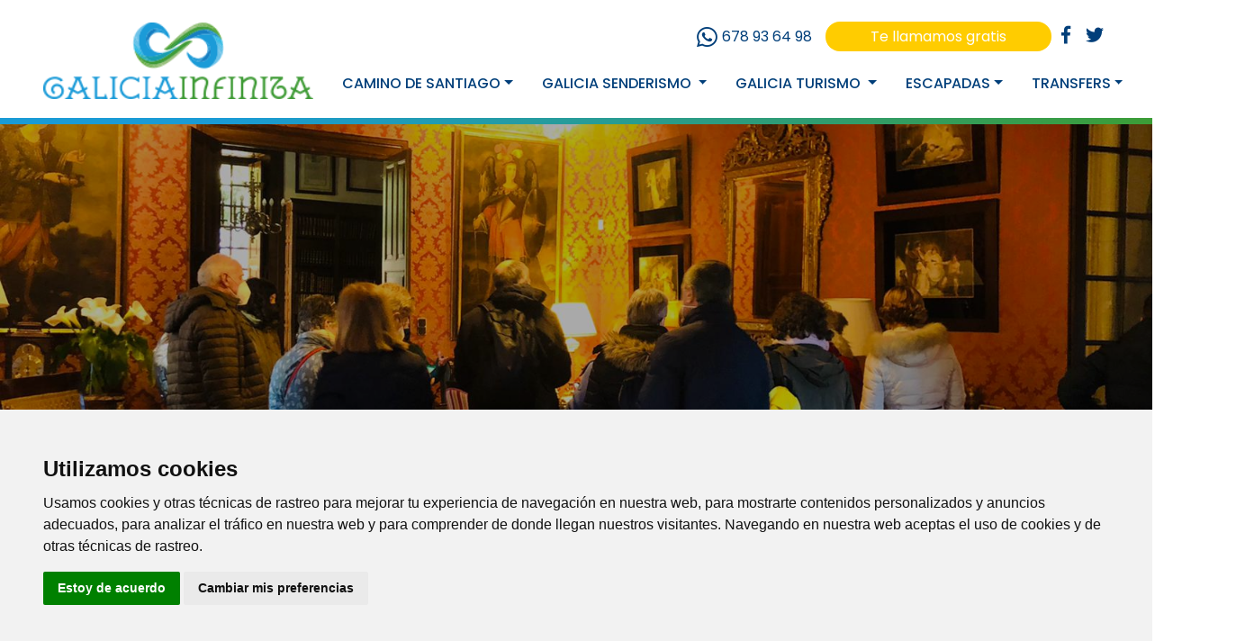

--- FILE ---
content_type: text/html; charset=utf-8
request_url: https://www.galiciainfinita.com/RIAS-BAIXAS-RUTA-DE-LA-CAMELIA/
body_size: 8256
content:
<!doctype html>
<!--[if lt IE 7]>      <html class="no-js lt-ie9 lt-ie8 lt-ie7"> <![endif]-->
<!--[if IE 7]>         <html class="no-js lt-ie9 lt-ie8"> <![endif]-->
<!--[if IE 8]>         <html class="no-js lt-ie9"> <![endif]-->
<!--[if gt IE 8]><!-->
<html class="no-js">
<!--<![endif]-->
<head>
<meta charset="utf-8">
<meta http-equiv="X-UA-Compatible" content="IE=edge">
<title></title>
<meta name="viewport" content="width=device-width, initial-scale=1, shrink-to-fit=no">
<meta name="keywords" content="">
<meta name="description" content="">
<meta property="og:image" content="https://www.galiciainfinita.com/archivos/fichas/WhatsApp-Image-2022-03-07-at-104807--3--545.jpeg" />
<meta property="og:type" content="article" />
<meta property="og:title" content="RÍAS BAIXAS: RUTA DE LA CAMELIA " />
<meta property="og:description" content="" />
<meta property="og:url" content="https://www.galiciainfinita.com/RIAS-BAIXAS-RUTA-DE-LA-CAMELIA/" />
<link href="https://www.galiciainfinita.com/archivos/fichas/WhatsApp-Image-2022-03-07-at-104807--3--545.jpeg" rel="image_src" />
<meta name="copyright" content= "&copy; Galicia Infinita" />
<meta name ="distribution" content ="Global"/>
<meta name ="revisit-after" content ="2 days"/>
<meta name="dc.title" content="" />
<meta name="searchtitle" content="" />
<base href="https://www.galiciainfinita.com" />
<meta name ="robots" content ="follow,index"/>  
<link rel="stylesheet" href="https://use.fontawesome.com/releases/v5.4.2/css/all.css" integrity="sha384-/rXc/GQVaYpyDdyxK+ecHPVYJSN9bmVFBvjA/9eOB+pb3F2w2N6fc5qB9Ew5yIns" crossorigin="anonymous">
<script type="text/javascript" src="js/cookies-min.js"></script>
<script type="text/javascript">
window.addEventListener('DOMContentLoaded', function () {
cookieconsent.run({"notice_banner_type":"headline","consent_type":"express","palette":"light","language":"es","change_preferences_selector":"#changePreferences","website_name":"Galicia Infinita","cookies_policy_url":"http://www.galiciainfinita.com/cookies/"});
});
</script>
<!-- Global site tag (gtag.js) - Google Analytics -->
<script async src="https://www.googletagmanager.com/gtag/js?id=G-JCVXC55KMQ"></script>
<script>
  window.dataLayer = window.dataLayer || [];
  function gtag(){dataLayer.push(arguments);}
  gtag('js', new Date());

  gtag('config', 'G-JCVXC55KMQ');
</script>
<!--GoeoTag-->
<meta name="geo.region" content="ES-GA" />
<meta name="geo.position" content="42.910811;-8.291779" />
<meta name="ICBM" content="42.910811, -8.291779" /><!--link rel="stylesheet" href="https://stackpath.bootstrapcdn.com/bootstrap/4.2.1/css/bootstrap.min.css" integrity="sha384-GJzZqFGwb1QTTN6wy59ffF1BuGJpLSa9DkKMp0DgiMDm4iYMj70gZWKYbI706tWS" crossorigin="anonymous" -->
<link rel="stylesheet" href="https://stackpath.bootstrapcdn.com/bootstrap/4.3.1/css/bootstrap.min.css" integrity="sha384-ggOyR0iXCbMQv3Xipma34MD+dH/1fQ784/j6cY/iJTQUOhcWr7x9JvoRxT2MZw1T" crossorigin="anonymous">
<link rel="stylesheet" href="https://pro.fontawesome.com/releases/v5.5.0/css/all.css" integrity="sha384-j8y0ITrvFafF4EkV1mPW0BKm6dp3c+J9Fky22Man50Ofxo2wNe5pT1oZejDH9/Dt" crossorigin="anonymous">
<link href="https://fonts.googleapis.com/css?family=Montserrat:200,400,700" rel="stylesheet"> 
<script type='text/javascript' src='https://platform-api.sharethis.com/js/sharethis.js#property=61a7573ad0a9e10012e4df54&product=sop' async='async'></script>
<!--[if lt IE 9]>
<script src="js/html5shiv.js"></script>
<![endif]-->       
<link rel="shortcut icon" href="./images/favicon.ico">    
<link rel="stylesheet" type="text/css" href="css/jquery.tosrus.all.css">
<link rel="stylesheet" type="text/css" href="css/style.css">

<link rel="stylesheet" type="text/css" href="css/jquery.fancybox.min.css">
<link rel="stylesheet" href="js/default.css" type="text/css" />
</head>
<body>
<header id="header">
<div  class="container-fluid pl-5 pr-5"   >
<div class="row no-gutters  mt-4">
<div class="col-12 text-right ico_blue  "> <i class="fab fa-whatsapp" style="font-size:26px; vertical-align:middle"></i> <span style="font-size:16px"> 678 93 64 98</span> &nbsp; 
<a href="contacto/" class="btn-primary_area nomovil" >Te llamamos gratis</a>
<a href="https://www.facebook.com/galiciainfinita" style="padding:0px 6px; font-size:20px " target="_blank"><i class="fab fa-facebook-f ico_blue"></i></a>
 <a href="https://www.facebook.com/.es/?ref=ts" style="padding:0px 6px; font-size:20px " target="_blank"><i class="fab fa-twitter  ico_blue"></i></a>
        </div>   

        </div>
<div class="row no-gutters mt-3">
<div class="col-12 text-right" >
<nav class="navbar  navbar-expand-lg  navbar-light bg-light" style="padding:0px" >
<a class="navbar-brand" href="#"><img src="images/logo.png" class="logo" ></a>
<button class="navbar-toggler" type="button" data-toggle="collapse" data-target="#navbarSupportedContent" aria-controls="navbarSupportedContent" aria-expanded="false" aria-label="Toggle navigation">
<span class="navbar-toggler-icon"></span>
</button>
<div class="collapse navbar-collapse justify-content-end" id="navbarSupportedContent" >
<ul class="navbar-nav ">

<li class="nav-item dropdown"><a class="nav-link dropdown-toggle" href="#" id="navbarDropdown" role="button" data-toggle="dropdown" aria-haspopup="true" aria-expanded="false">CAMINO DE SANTIAGO</a>
<div class="dropdown-menu" aria-labelledby="navbarDropdown">
<a class="dropdown-item" href="ultimos-100km/">ÚLTIMOS 100KM</a>

<a class="dropdown-item" href="camino-frances/">Camino Francés</a>

<a class="dropdown-item" href="camino-portugues/">Camino Portugués </a>

<a class="dropdown-item" href="camino-primitivo/">Camino Primitivo </a>

<a class="dropdown-item" href="camino-de-finisterre/">Camino de Finisterre </a>

<a class="dropdown-item" href="camino-de-invierno/">Camino de Invierno </a>

<a class="dropdown-item" href="camino-del-norte/">Camino del Norte </a>

<a class="dropdown-item" href="camino-ingles/">Camino Inglés </a>

</div></li>

<li class="nav-item dropdown"><a class="nav-link dropdown-toggle" href="#" id="navbarDropdown" role="button" data-toggle="dropdown" aria-haspopup="true" aria-expanded="false">GALICIA SENDERISMO </a>
<div class="dropdown-menu" aria-labelledby="navbarDropdown">
<a class="dropdown-item" href="nuestras-rutas-2026/">Nuestras Rutas 2026</a>

<a class="dropdown-item" href="nuestras-rutas-2025/">Nuestras Rutas 2025</a>

<a class="dropdown-item" href="nuestras-rutas-2024/">Nuestras Rutas 2024</a>

<a class="dropdown-item" href="nuestras-rutas-2023/">Nuestras Rutas 2023</a>

<a class="dropdown-item" href="nuestras-rutas/">Nuestras Rutas 2022</a>

<a class="dropdown-item" href="camino-primitivo-con-nosotros/">Camino Primitivo con Nosotros </a>

<a class="dropdown-item" href="camino-de-invierno-con-nosotros/">Camino de Invierno con Nosotros </a>

<a class="dropdown-item" href="rutas-2022/">Rutas 2021</a>

</div></li>

<li class="nav-item dropdown"><a class="nav-link dropdown-toggle" href="#" id="navbarDropdown" role="button" data-toggle="dropdown" aria-haspopup="true" aria-expanded="false">GALICIA TURISMO </a>
<div class="dropdown-menu" aria-labelledby="navbarDropdown">
<a class="dropdown-item" href="agenda-2026/">Agenda 2026</a>

<a class="dropdown-item" href="agenda-2025/">Agenda 2025</a>

<a class="dropdown-item" href="agenda-2024/">Agenda 2024</a>

<a class="dropdown-item" href="agenda-2023/">Agenda 2023</a>

<a class="dropdown-item" href="programacion-2022/">Programación 2022</a>

<a class="dropdown-item" href="nuestras-excursiones-turisticas/">Nuestras Excursiones Turísticas </a>

<a class="dropdown-item" href="tourstrips/">TOURS&TRIPS </a>

</div></li>

<li class="nav-item dropdown"><a class="nav-link dropdown-toggle" href="#" id="navbarDropdown" role="button" data-toggle="dropdown" aria-haspopup="true" aria-expanded="false">ESCAPADAS</a>
<div class="dropdown-menu" aria-labelledby="navbarDropdown">
<a class="dropdown-item" href="escapadas-/">Escapadas </a>

</div></li>


<!--li class="nav-item">
<a class="nav-link" href="pick-and-air/" >PICK & AIR</a>
</li-->
<li class="nav-item dropdown "><a class="nav-link dropdown-toggle" href="#" id="navbarDropdown" role="button" data-toggle="dropdown" aria-haspopup="true" aria-expanded="true">TRANSFERS</a>
<div class="dropdown-menu " aria-labelledby="navbarDropdown">
<a class="dropdown-item" href="pick-and-air/">Low Cost </a>
<a class="dropdown-item" href="https://www.galiceancar.com/a-demanda/" target="_blank">A demanda</a>
</div></li>
<!--li class="nav-item">
<a class="nav-link" href="agenda-actividades/" >CALENDARIO</a>
</li-->
<li class="nav-item">
<a class="nav-link" style="padding-right:0px !important" href="contacto/" >CONTACTO</a>
</li>
</ul>
</div>
</nav>
</div>
</div>
</div></header>
<div class="container-fluid" style="padding:0px"  >


<div class="row no-gutters  mt-3" style="border-top: 7px solid transparent;border-image: linear-gradient(to right, #1a9bd5 20%, #3c9d36 100%) 4; ">
<div class="col-12 " >

<div style="position:relative; background-image: linear-gradient(rgba(0, 0, 0, 0.3), rgba(0, 0, 0, 0.3)),url(archivos/fichas/WhatsApp-Image-2022-03-07-at-104807--3--545.jpeg); background-repeat:no-repeat; background-size:cover; height:450px;width: 100%; background-position:center  " >




<div style="width:50%; left:25%; position:absolute; bottom:0px;   text-align:center">
<img src="./images/infinito.png"  height="57" alt=""/>
</div>
 </div> 
  </div>
</div>
</div>
<div id="mycontainer" class="container"  >
     <div class="row">  <div class="col-12 ">
   <ol class="breadcrumb"><li class="breadcrumb-item"><a href="">Inicio</a>&nbsp;</li><li > > <a href="galicia-turismo/">GALICIA TURISMO </a></li><li>  >  Programación 2022</li></ol>  
     
     </div></div>
    

<!-- zona normal -->
       
<div class="col-12" style="padding-bottom:10px">
<div  style="margin-bottom:10px">
<div class="row ">
<div class="col-12 text-center ">

<h2 class="t2 degradado" >RÍAS BAIXAS: RUTA DE LA CAMELIA </h2><hr>
</div></div>
<div class="row mt-3 ">
<div class="col-4 text-right "></div>
<div class="col-2 text-right ">
</div>
<div class="col-2">
 
</div>
<div class="col-4 text-right "></div>
</div>
<div class="row ">
<div class="col-12 text-center "><img src="./images/infinito.png" width="131" height="57" alt=""/></div></div>


<div class="row  mt-3 p-4" style="background-color:#f2f2f2">
<div class="col-3 "><a class="example_group" style="padding:0px; margin:0px;" data-lightbox-gallery="gallery1" href="./archivos/fichas/pazo-532.jpg" title=""><img src="./archivos/fichas/pazo-532.jpg" style="min-height:203px; max-height:203px;width:100%;object-fit: cover; object-position: 50% 50%;" alt=""/></a></div><div class="col-3 "><a class="example_group" style="padding:0px; margin:0px;" data-lightbox-gallery="gallery1" href="./archivos/fichas/interior-pazo-rubianes-533.jpg" title=""><img src="./archivos/fichas/interior-pazo-rubianes-533.jpg" style="min-height:203px; max-height:203px;width:100%;object-fit: cover; object-position: 50% 50%;" alt=""/></a></div><div class="col-6 "><strong><span style="font-size:16px;">Ruta por los pazos y jardines m&aacute;s bonitos de Galicia donde la camelia es la reina</span></strong></div>
</div>

<div class="row  mt-5">
<div class="col-12 col-md-8 d-none d-md-block" style="padding-bottom:10px">
<nav>
<div class="nav nav-tabs  nav-fill" id="nav-tab" role="tablist">
<a class="nav-item nav-link_tab active" id="nav-home-tab" data-toggle="tab" href="#nav-home" role="tab" aria-controls="nav-home" aria-selected="true"><img src="./images/ico-infinito.png"  height="15" alt="" style="vertical-align:middle"/> &nbsp; ITINERARIO</a><a class="nav-item nav-link_tab" id="nav-profile-tab" data-toggle="tab" href="#nav-profile" role="tab" aria-controls="nav-profile" aria-selected="false" style="	margin:0px 2px;"><img src="./images/ico-infinito.png"  height="15" alt="" style="vertical-align:middle"/> &nbsp; SERVICIOS INCLUIDOS</a><a class="nav-item nav-link_tab" id="nav-contact-tab" data-toggle="tab" href="#nav-serv" role="tab" aria-controls="nav-contact" aria-selected="false"><img src="./images/ico-infinito.png"  height="15" alt="" style="vertical-align:middle"/> SERVICIOS OPCIONALES</a><a class="nav-item nav-link_tab" id="nav-gal-tab" data-toggle="tab" href="#nav-gal" role="tab" aria-controls="nav-gal" aria-selected="false"><img src="./images/ico-infinito.png"  height="15" alt="" style="vertical-align:middle"/>GALERIA</a>
</div>
</nav>
<div class="tab-content py-3 px-3 px-sm-0" id="nav-tabContent">
<div class="tab-pane fade show active" id="nav-home" role="tabpanel" aria-labelledby="nav-home-tab" style="padding:20px 50px">
<span style="font-size:16px;">A la hora indicada, empezaremos nuestro recorrido con detino a las R&iacute;as Baixas para conocer la historia de sus famosos a pazos y castillos a trav&eacute;s de sus jardines.<br />
<br />
A primera hora nos dirigiremos al Pazo de Rubianes,&nbsp; donde a trav&eacute;s de una visita guiada descubriremos todos los secretos de esta famosa fortaleza de estilo franc&eacute;s. Adem&aacute;s, al finalizar tendremos la oportunidad de asisitir a una degustaci&oacute;n de Albari&ntilde;o en su bodega del<br />
siglo XV.<br />
<br />
Continuaremos nuestro ruta en autob&uacute;s hasta el Pazo de Louriz&aacute;n, antigua casa se&ntilde;orial en la que destacan sus 54 hect&aacute;reas de jardines con cuevas, cascadas fuentes hist&oacute;ricas e, incluso, un molino de agua.<br />
<br />
Tiempo libre para almuerzo en Arcade, consultar men&uacute; grupo&nbsp;<br />
<br />
Por la tarde, nos acercaremos hasta el Castillo de Soutomaior, uno de los m&aacute;s importantes de Galicia y desde el que se divisa la estraordinaria belleza paisaj&iacute;stica del valle del r&iacute;o Verdugo.<br />
<br />
Todo el recorrido lo realizaremos acompa&ntilde;ados por un gu&iacute;a oficial&nbsp;</span><br />
&nbsp;</div><div class="tab-pane fade" id="nav-profile" role="tabpanel" aria-labelledby="nav-profile-tab" style="padding:20px 50px">
<ul>
	<li><span style="font-size:16px;">Transporte en autob&uacute;s&nbsp;</span></li>
	<li><span style="font-size:16px;">Gu&iacute;a Oficial durante todo el recorrido&nbsp;</span></li>
	<li><span style="font-size:16px;">Entrada Pazo de Rubianes con degustaci&oacute;n de Albari&ntilde;o&nbsp;</span></li>
	<li><span style="font-size:16px;">Entrada Castillo de Soutomair</span></li>
	<li><span style="font-size:16px;">Entrada Pazo de Louriz&aacute;n&nbsp;</span></li>
	<li><span style="font-size:16px;">Gu&iacute;a Acompa&ntilde;ante&nbsp;</span></li>
	<li><span style="font-size:16px;">Seguro de Viaje&nbsp;</span></li>
</ul>
</div><div class="tab-pane fade" id="nav-serv" role="tabpanel" aria-labelledby="nav-profile-tab" style="padding:20px 50px">
<ul>
	<li><span style="font-size:16px;">Suplemento men&uacute; de grupo: +15&euro;</span></li>
</ul>
</div><div class="tab-pane fade" id="nav-gal" role="tabpanel" aria-labelledby="nav-gal-tab" style="padding:20px ">
<div class="row no-gutters" >
  
<div class="col-md-4 " style="padding:2px;">
<a  data-fancybox="gallery"  href="./fotos/157/9-WhatsAppImage2022-03-07at10.48.07(8).jpeg" data-caption="">
<img  src="./fotos/157/9-WhatsAppImage2022-03-07at10.48.07(8).jpeg" alt=""  style="min-height:203px; max-height:203px;width:100%;object-fit: cover; object-position: 50% 50%;"></a>
</div>
<div class="col-md-4 " style="padding:2px;">
<a  data-fancybox="gallery"  href="./fotos/157/2-descarga.jfif" data-caption="">
<img  src="./fotos/157/2-descarga.jfif" alt=""  style="min-height:203px; max-height:203px;width:100%;object-fit: cover; object-position: 50% 50%;"></a>
</div>
<div class="col-md-4 " style="padding:2px;">
<a  data-fancybox="gallery"  href="./fotos/157/3-WhatsAppImage2022-03-07at10.48.07(1).jpeg" data-caption="">
<img  src="./fotos/157/3-WhatsAppImage2022-03-07at10.48.07(1).jpeg" alt=""  style="min-height:203px; max-height:203px;width:100%;object-fit: cover; object-position: 50% 50%;"></a>
</div>
<div class="col-md-4 " style="padding:2px;">
<a  data-fancybox="gallery"  href="./fotos/157/4-WhatsAppImage2022-03-07at10.48.07(5).jpeg" data-caption="">
<img  src="./fotos/157/4-WhatsAppImage2022-03-07at10.48.07(5).jpeg" alt=""  style="min-height:203px; max-height:203px;width:100%;object-fit: cover; object-position: 50% 50%;"></a>
</div>
<div class="col-md-4 " style="padding:2px;">
<a  data-fancybox="gallery"  href="./fotos/157/5-WhatsAppImage2022-03-07at10.48.07(6).jpeg" data-caption="">
<img  src="./fotos/157/5-WhatsAppImage2022-03-07at10.48.07(6).jpeg" alt=""  style="min-height:203px; max-height:203px;width:100%;object-fit: cover; object-position: 50% 50%;"></a>
</div>
<div class="col-md-4 " style="padding:2px;">
<a  data-fancybox="gallery"  href="./fotos/157/6-WhatsAppImage2022-03-07at10.48.07(11).jpeg" data-caption="">
<img  src="./fotos/157/6-WhatsAppImage2022-03-07at10.48.07(11).jpeg" alt=""  style="min-height:203px; max-height:203px;width:100%;object-fit: cover; object-position: 50% 50%;"></a>
</div>
<div class="col-md-4 " style="padding:2px;">
<a  data-fancybox="gallery"  href="./fotos/157/7-WhatsAppImage2022-03-07at10.48.07(12).jpeg" data-caption="">
<img  src="./fotos/157/7-WhatsAppImage2022-03-07at10.48.07(12).jpeg" alt=""  style="min-height:203px; max-height:203px;width:100%;object-fit: cover; object-position: 50% 50%;"></a>
</div>
<div class="col-md-4 " style="padding:2px;">
<a  data-fancybox="gallery"  href="./fotos/157/8-WhatsAppImage2022-03-07at10.48.07(3).jpeg" data-caption="">
<img  src="./fotos/157/8-WhatsAppImage2022-03-07at10.48.07(3).jpeg" alt=""  style="min-height:203px; max-height:203px;width:100%;object-fit: cover; object-position: 50% 50%;"></a>
</div>
<div class="col-md-4 " style="padding:2px;">
<a  data-fancybox="gallery"  href="./fotos/157/10-WhatsAppImage2022-03-07at10.48.07(19).jpeg" data-caption="">
<img  src="./fotos/157/10-WhatsAppImage2022-03-07at10.48.07(19).jpeg" alt=""  style="min-height:203px; max-height:203px;width:100%;object-fit: cover; object-position: 50% 50%;"></a>
</div>
<div class="col-md-4 " style="padding:2px;">
<a  data-fancybox="gallery"  href="./fotos/157/11-WhatsAppImage2022-03-07at10.48.07(32).jpeg" data-caption="">
<img  src="./fotos/157/11-WhatsAppImage2022-03-07at10.48.07(32).jpeg" alt=""  style="min-height:203px; max-height:203px;width:100%;object-fit: cover; object-position: 50% 50%;"></a>
</div>
<div class="col-md-4 " style="padding:2px;">
<a  data-fancybox="gallery"  href="./fotos/157/12-WhatsAppImage2022-03-07at10.48.07(22).jpeg" data-caption="">
<img  src="./fotos/157/12-WhatsAppImage2022-03-07at10.48.07(22).jpeg" alt=""  style="min-height:203px; max-height:203px;width:100%;object-fit: cover; object-position: 50% 50%;"></a>
</div>
<div class="col-md-4 " style="padding:2px;">
<a  data-fancybox="gallery"  href="./fotos/157/1-castillo-soutomaior-vista-generalRB1000px.jpg" data-caption="">
<img  src="./fotos/157/1-castillo-soutomaior-vista-generalRB1000px.jpg" alt=""  style="min-height:203px; max-height:203px;width:100%;object-fit: cover; object-position: 50% 50%;"></a>
</div>
</div>
</div>
</div>
</div>
<div class="col-12 col-md-4 ">
<div class="row">
<div class="col-12  text-center">
<div style="width:200px; height:200px; border-radius:100%; background-color:#013f7a; color:#fff; text-align:center; padding-top:15px; margin:0 auto">
<br>
<span style="color:#fff; font-size:56px; margin-top:0px"><strong>48</strong></span> €/pers.<br>
1 Día </div>
  </div></div>
  <div class="row mt-3">
  <div class="col-12  text-center">
 <button type="button" class="btn   stretched-link" data-toggle="modal" data-target="#m-157" style=" height:40px;text-align:center;border-radius:40px; padding:5px 60px;
background: rgba(26,154,213,1);
background: -moz-linear-gradient(left, rgba(26,154,213,1) 0%, rgba(59,157,54,1) 100%);
background: -webkit-gradient(left top, right top, color-stop(0%, rgba(26,154,213,1)), color-stop(100%, rgba(59,157,54,1)));
background: -webkit-linear-gradient(left, rgba(26,154,213,1) 0%, rgba(59,157,54,1) 100%);
background: -o-linear-gradient(left, rgba(26,154,213,1) 0%, rgba(59,157,54,1) 100%);
background: -ms-linear-gradient(left, rgba(26,154,213,1) 0%, rgba(59,157,54,1) 100%);
background: linear-gradient(to right, rgba(26,154,213,1) 0%, rgba(59,157,54,1) 100%); ">
  <span style="color:#fff; font-size:18px"><strong>SOLICITAR PRESUPUESTO</strong></span></button><br><br>
</div>
</div>
  <div style="border:1px solid #ccc"> 
    <div class="p-3" style=" background-color:#f2f2f2"><img src="./images/ico-infinito.png" width="45" height="25" alt=""/> &nbsp; <strong>FICHA DE VIAJE</strong></div>
  
  <div class="p-3">
<p><strong>TIPO: </strong> Excursión Turística </p><p><strong>FECHA: </strong> 06/03/2022</p><p><strong>HORA DE SALIDA:</strong> 07:00</p><p><strong>SALIDA:</strong> Sarria-Lugo</p><p><strong>DURACIÓN:</strong> 1 Día </p><p><strong>PRECIO:</strong>  48 €</p><p><strong>MÍNIMO PERSONAS:</strong>  1 </p><p><strong>HORARIO Y PARADAS:</strong><br> <span style="font-size:16px;"><u><strong>07:00H. Sarria </strong></u>(Eroski)<br />
<u><strong>07:30H. Lugo&nbsp;</strong></u><br />
1&ordf;.Avda Madrid: IES As Mercedes&nbsp;<br />
2&ordf;.Plaza Breta&ntilde;a: Cuartel Guardia Civil&nbsp;<br />
3&ordf;.Fonte dos Ranchos: Bar Prados<br />
4&ordf;.Avda de la Coru&ntilde;a: Parque Frigsa<br />
<strong>* Otros puntos, consultar&nbsp;</strong></span></p><p><strong>DETALLES:</strong> <span style="font-size:16px;"><br />
<strong>Forma de Pago</strong><br />
Prepago a trav&eacute;s de transferencia bancaria&nbsp;</span></p>
 </div>
 </div>
 <div class="row">
<div class="col-6  pt-3 pb-3  text-right" style=" border-bottom:2px solid #efefef"><!-- ShareThis BEGIN -->
<div class="sharethis-inline-share-buttons"></div>
	<!-- ShareThis END -->  </div><div class="col-6 pt-4 pb-3  text-left" style=" border-bottom:2px solid #efefef"><a href="mailto: info@galiciainfinita.com?subject=RÍAS BAIXAS: RUTA DE LA CAMELIA "> <i class="fas fa-envelope ico_blue_big"></i></a> &nbsp;  &nbsp; <!--a  href="javascript:abrir('print/RIAS-BAIXAS-RUTA-DE-LA-CAMELIA/','1200','800')" class=" no-print"><i class="fal fa-print ico_blue_big"></i></a--> &nbsp;  &nbsp; <a href="gpdf/RIAS-BAIXAS-RUTA-DE-LA-CAMELIA/" class=" no-print" target="_blank"><i class="far fa-file-pdf ico_blue_big"></i></a></div>
</div>
 </div></div>
</div>




<div class="row" style="margin-top:30px">
<div class="col-12 text-center"><button type="button" class="btn btn-primary2 animated " onClick="javascript:history.back();">VOLVER AL LISTADO</button></div>
</div>
</div>
<!--modal-->
<div class="modal fade" id="m-157" tabindex="-1" role="dialog" >
<div class="modal-dialog" role="document">
<div class="modal-content" style="padding:30px">
<div class="modal-body">
<div class="row" >
<div class="col-xs-12" style="text-align:right">
<button type="button" class="close" data-dismiss="modal" aria-label="Close"><span aria-hidden="true">&times;</span></button>
</div>
</div>
<div class="row">
<div class="col-xs-12 text-center">
<div >
<div > <span style="font-size:22px"><strong>RÍAS BAIXAS: RUTA DE LA CAMELIA </strong></span>
<br> desde 48 € - 1 Día  </div>
<div class="caption" style=" padding:0px; text-align:left">
<form action=ENVIAR.php method=post onSubmit = "return verifica(this);">
<input type=hidden name=destino value=""> 
<input type=hidden name=id value="">  
<input type=hidden name=viaje value="">
<input type=hidden name=precio value="">
<input type=hidden name=dias value="">
<div class="form-group">
<div class="col-xs-12">					
<input    class="form-control"  type='text' name='nombre' id='nombre' size="60" value=''   style="margin:10px 0px" placeholder="Nombre" required   />
</div>
</div>
<div class="form-group">
<div class="col-xs-12">	
<input    class="form-control" type='text' name='telefono' id='telefono'  size="60" value=''    style="margin:10px 0px"   placeholder="Telefono" required/>	
</div>
</div>
<div class="form-group">
<div class="col-xs-12">	
<input    class="form-control" type='text' name='email' id='email'  size="60" value=''    style="margin:10px 0px"     onchange="checkmail(this)"   placeholder="Email" required/>	
</div>
</div>
<div class="row" style="padding-bottom:20px">
<div class="col-xs-12 col-sm-6" >
<input    class="form-control" type='text' name='pax' id='pax'  size="10" value=''  placeholder="Nº de personas"      required/>	
</div>
<div class="col-xs-12 col-sm-6" >	
<input    class="form-control" type='date' name='fecha' id='fecha'  size="10" value=''        required/>	
</div>
</div>
<div class="form-group">
<div class="col-xs-12">	
<textarea id='comentarios' name='comentarios' rows='3' cols='45' class="form-control" placeholder="Mensaje"></textarea>
<input name="url" type="hidden"   value="<a href='http://www.galiciainfinita.com/RIAS-BAIXAS-RUTA-DE-LA-CAMELIA/'>VER VIAJE</a>">
</div></div>
<div class="form-group">
<div class="col-xs-12 col-sm-3" style="padding:0px">
</div>
<div class="col-xs-12 col-sm-8" >
<div class="g-recaptcha" data-sitekey="6LdpICAUAAAAAFTsdn5hoxKmsdwEiQ3HxPbRog79"></div>
</div>
</div>
<div class="form-group" >   
<div class="col-xs-12 col-sm-12" style="font-size:12px; color:#666" >
<strong>INFORMACIÓN BÁSICA SOBRE LA POLÍTICA DE PRIVACIDAD</strong><br>
Lorem ipsum dolor sit amet, consectetur adipiscing elit. Maecenas tincidunt, dolor sollicitudin malesuada tincidunt, nisi nisl pellentesque purus, ut vehicula neque dolor ut orci. Cras blandit
<br><br>
<div class="col-xs-12 col-sm-10" >
</div>                      
<div class="col-xs-12 text-right">
<button type="submit" class="btn btn-primary animated bounceInRight" style="width:100%">Enviar</button></div>
</div>			
</form>
</div>
</div>
</div>
</div>
</div>
</div>
</div>
</div></div>       
<!-- fin zona normal -->
	</div>
   
﻿<div class="row no-gutters">
<div id="slider" class="col-12 " style="padding:0px">
<div style=" padding-top:0px; width:100% " align="center">
<div style="position:absolute; top:30%; left:0; width:100%; padding:0px 90px; z-index:2; font-size:20px">
<div class=" text-cab2" align="center"><h3 class="texto-cabecero2 nomovil " style="font-size:18px"><strong>Diseñamos el Camino de Santiago a tu medida </strong></h3><br>
<div style=" padding:25px 0px; border:2px solid #fff;  text-align:center; width:auto">
<h3 style="font-size:36px; color:#fff">CAMINO DE SANTIAGO </h3>
</div></div></div>
<img  style="min-height:500px; max-height:500px;width:100%;object-fit: cover; object-position: 50% 50%;" src="./fotos/portada/maxresdefault-31.jpg" alt=""><div style=" position:absolute;background:rgba(0,0,0,0.3); top:0px;  height:100% ; width:100%; z-index:1;"  ></div>
</div>
<div style=" padding-top:0px; width:100% " align="center">
<div style="position:absolute; top:30%; left:0; width:100%; padding:0px 90px; z-index:2; font-size:20px">
<div class=" text-cab2" align="center"><h3 class="texto-cabecero2 nomovil " style="font-size:18px"><strong>Disfruta de unas vacaciones inolvidables gracias a nuestra selección de ofertas con los proveedores de mayor confianza </strong></h3><br>
<div style=" padding:25px 0px; border:2px solid #fff;  text-align:center; width:auto">
<h3 style="font-size:36px; color:#fff">MÁS QUE GALICIA</h3>
</div></div></div>
<img  style="min-height:500px; max-height:500px;width:100%;object-fit: cover; object-position: 50% 50%;" src="./fotos/portada/WhatsApp Image 2024-01-11 at 12.28.12.-30jpeg" alt=""><div style=" position:absolute;background:rgba(0,0,0,0.3); top:0px;  height:100% ; width:100%; z-index:1;"  ></div>
</div>
<div style=" padding-top:0px; width:100% " align="center">
<div style="position:absolute; top:30%; left:0; width:100%; padding:0px 90px; z-index:2; font-size:20px">
<div class=" text-cab2" align="center"><h3 class="texto-cabecero2 nomovil " style="font-size:18px"><strong>Nuestra tierra, es mar, es montaña, es naturaleza, es gastronomía, es cultura, es tradición, es ocio, .....es infinita,  déjanos que te la enseñemos de la mano de los profesionales que mejor la conocen. </strong></h3><br>
<div style=" padding:25px 0px; border:2px solid #fff;  text-align:center; width:auto">
<h3 style="font-size:36px; color:#fff">GALICIA INFINITA</h3>
</div></div></div>
<img  style="min-height:500px; max-height:500px;width:100%;object-fit: cover; object-position: 50% 50%;" src="./fotos/portada/WhatsApp Image 2024-04-05 at 13.03.29.-29jpeg" alt=""><div style=" position:absolute;background:rgba(0,0,0,0.3); top:0px;  height:100% ; width:100%; z-index:1;"  ></div>
</div>
</div>
</div>
<div class="row no-gutters mt-5">
<div class="col-md-1 "> </div>
<div class="col-md-10 "> 
<div class="row ">
<div class="col-12 col-xl-5 p-3 text-center">
<p><img src="./images/logo_pie.png" alt="" style=" width:100%; max-width:408px" /></p><br>
<p>
<i class="fab fa-whatsapp ico_blue"></i> 678 93 64 98 &nbsp; 
<a href="" class="btn-primary_area">Te llamamos gratis
</a> 
</p>
</div>
<div class="col-12  col-xl-7 p-5">
<h3>Galicia Infinita, tu viaje a Galicia, tu camino de Santiago</h3>
<p><p style="text-align: justify;">Visita con nosotros los lugares de Galicia con m&aacute;s encanto y tradici&oacute;n.&nbsp;<br />
Te invitamos a formar parte de la Gran Familia de Galicia Infinita.<br />
Te ense&ntilde;aremos nuestra tierra a trav&eacute;s de las personas que mejor la conocen, con gu&iacute;as&nbsp; nativos especializados en cada zona que nos descubrir&aacute;n&nbsp; todos sus encantos&nbsp; y&nbsp; secretos.&nbsp;<br />
Terminar&aacute;s sintiendo lo que es la &quot; morri&ntilde;a&quot; aunque no seas gallego.&nbsp;<br />
Estamos seguros de que repetir&aacute;s.&nbsp;</p>
</p>
</div>
</div>
<div class="row mt-5 mb-5">
<div class="col-12 col-md-8  col-xl-6 centradol">
<a href="aviso-legal/" class="pie">Aviso legal</a>    &nbsp;
<a href="cookies/" class="pie">Política de cookies</a>  &nbsp;
<a href="politica-de-privacidad/" class="pie">Protección de datos</a>
</div>
<div class="col-12 col-md-4  col-xl-6 centradol" style="text-align:right">
<a href="http://www.prodesin.com/" class="pie" target="_blank">Prodesin.com</a>
&nbsp;
<a href="https://www.facebook.com/galiciainfinita" style="padding:0px 6px; font-size:20px " target="_blank"><i class="fab fa-facebook-f ico_blue"></i></a>
&nbsp;
<a href="" style="padding:0px 6px; font-size:20px " target="_blank"><i class="fab fa-twitter ico_blue"></i></a>
</div>
</div>
</div>
</div>
</div>
</div><div class="col-md-1"> </div></div>
<script src="https://code.jquery.com/jquery-3.2.1.min.js" ></script>

<!-- fin -->
<script src="https://cdnjs.cloudflare.com/ajax/libs/popper.js/1.11.0/umd/popper.min.js" integrity="sha384-b/U6ypiBEHpOf/4+1nzFpr53nxSS+GLCkfwBdFNTxtclqqenISfwAzpKaMNFNmj4" crossorigin="anonymous"></script>
<script src="https://stackpath.bootstrapcdn.com/bootstrap/4.2.1/js/bootstrap.min.js" integrity="sha384-B0UglyR+jN6CkvvICOB2joaf5I4l3gm9GU6Hc1og6Ls7i6U/mkkaduKaBhlAXv9k" crossorigin="anonymous"></script>
<script src="js/jquery.fancybox.min.js"></script>
<script type="text/javascript" src="js/jquery.tosrus.min.all.js"></script>
<script type="text/javascript">
$(function() {
$('#slider').tosrus({
controls: true,
infinite : true,
buttons		: true,
timeout: 10000,
autoplay   : {
play       : true
},
});
});
	
		
</script>

<SCRIPT language=JavaScript>
   function abrir(imagen,ancho,alto)
    { controlWindow=window.open(imagen,"","toolbar=no,location=no,menubar=no,scrollbars=yes,resizable=yes,left=0,top=0,width=" + ancho + " ,height=" + alto)}
</SCRIPT>
</body>
</html>

--- FILE ---
content_type: text/css
request_url: https://www.galiciainfinita.com/css/style.css
body_size: 2920
content:
@charset "utf-8";
/* CSS Document */
@import url('https://fonts.googleapis.com/css?family=Assistant:300,400,700&display=swap');
/*font-family: 'Lato', sans-serif;*/

<!-- -->
@import url('https://fonts.googleapis.com/css2?family=Poppins:ital,wght@0,100;0,200;0,300;0,400;0,500;0,600;0,700;0,800;0,900;1,100;1,200;1,300;1,400;1,500;1,600;1,700;1,800;1,900&display=swap');
/*font-family: 'Poppins', sans-serif;*/
<!-- -->
body{
font-family: 'Poppins', sans-serif;
font-size:16px;
color:#333;
}

#mycontainer {
    max-width: 1400px !important;
}
#mycontainer-fluid {
    max-width: 1600px !important;
}
.alto_menu{ margin-top:0px;}
.alto_cabecera{ margin-top:-80px; padding-bottom:0px; z-index:0 }
/*	.bg-light {

    background-color: transparent !important;

}*/
.alto_lema{width:50%; left:25%; position:absolute; top:30%;    text-align:center}

.degradado {
     /* background: linear-gradient(to right, #3c9d36 0%, #1a9bd5 100%);*/
	/* background: rgba(26,154,213,1);
background: -moz-linear-gradient(left, rgba(26,154,213,1) 0%, rgba(59,157,54,1) 100%);
background: -webkit-gradient(left top, right top, color-stop(0%, rgba(26,154,213,1)), color-stop(100%, rgba(59,157,54,1)));
background: -webkit-linear-gradient(left, rgba(26,154,213,1) 0%, rgba(59,157,54,1) 100%);
background: -o-linear-gradient(left, rgba(26,154,213,1) 0%, rgba(59,157,54,1) 100%);
background: -ms-linear-gradient(left, rgba(26,154,213,1) 0%, rgba(59,157,54,1) 100%);*/
background: linear-gradient(to right, rgba(59,157,54,1) 35%, rgba(26,154,213,1) 65%);
     
	 background-clip: border-box;
    -webkit-background-clip: text;
    -webkit-text-fill-color: transparent;

}

/*.accesos{ margin-top:-228px; }*/
.text-cab2{ width:50%; left:25%; position:absolute; top:30%;    text-align:center}
.titular-cabecero2{font-size:63px; color: #00215a;font-weight: 200; }
.texto-cabecero2{ color:#fff; font-size:28px; font-weight:200}

.carduno{ border-radius:0px; border:#ccc 1px solid; margin:0px 10px; background-color:#fff}
.card{ border-radius:0px; padding:10px}

.msg-cookie{ background:#666; position:fixed; bottom:0px; z-index:1000; padding-top:10px; padding-bottom:10px; color:#fff; font-family: Arial, Helvetica, sans-serif; font-size:14px}
.bg1{
	background-color:#f7f7f7;
}
.logo{ width: 300px; margin-top:-50px}

#slider2 img {min-height:840px; width:100%; object-fit:cover; padding-left:0px; padding-right:0px ; padding-top:0px; z-index:0px; }
#slider2 img {min-height:840px; width:100%; object-fit:cover; padding-left:0px; padding-right:0px ; padding-top:0px; z-index:0px; }

.img-responsive { width:100%; height:auto !important}
	
	.ico_green{ font-size:26px; color:#3c9d36;}
	.ico_blue{ font-size:20px; color:#013f7a;}
		.ico_blue_big{ font-size:36px; color:#013f7a;}
a.ico{ color:#3c9d36}	

.navbar-light .navbar-nav .nav-link {color:#013f7a;  padding:10px 16px;font-size:16px;font-weight:500; text-transform:uppercase }
.nav-link:focus, .nav-link:hover {  color:#3c9d36 !important;}
.navbar-light .navbar-text{ margin-left:20px; padding:27px;
background: rgba(113,199,82,1);
background: -moz-linear-gradient(45deg, rgba(113,199,82,1) 0%, rgba(113,199,82,1) 10%, rgba(12,139,50,1) 100%);
background: -webkit-gradient(left bottom, right top, color-stop(0%, rgba(113,199,82,1)), color-stop(10%, rgba(113,199,82,1)), color-stop(100%, rgba(12,139,50,1)));
background: -webkit-linear-gradient(45deg, rgba(113,199,82,1) 0%, rgba(113,199,82,1) 10%, rgba(12,139,50,1) 100%);
background: -o-linear-gradient(45deg, rgba(113,199,82,1) 0%, rgba(113,199,82,1) 10%, rgba(12,139,50,1) 100%);
background: -ms-linear-gradient(45deg, rgba(113,199,82,1) 0%, rgba(113,199,82,1) 10%, rgba(12,139,50,1) 100%);
background: linear-gradient(45deg, rgba(113,199,82,1) 0%, rgba(113,199,82,1) 10%, rgba(12,139,50,1) 100%);
filter: progid:DXImageTransform.Microsoft.gradient( startColorstr='#71c752', endColorstr='#0c8b32', GradientType=1 );
}
.breadcrumb {
display: -ms-flexbox;
display: flex;
-ms-flex-wrap: wrap;
flex-wrap: wrap;
padding: .75rem 1rem;
margin-bottom: 1rem;
list-style: none;
background-color: transparent;
border-radius: .25rem;
}
 

a.dropdown-item {
color: #16181b;
text-decoration: none;
font-size:14px;
}
.dropdown-item:focus, .dropdown-item:hover {

    color: #fff;
    text-decoration: none;
    background-color: #3c9d36;
	font-size:14px;

}
 hr {
	 width:15%;
	 text-align:center; height:1px;
	


	background-color:#013f7a;

}
.bold{font-weight:bolder}

h1{font-size:50px; color:#fff; font-weight:700; }
h2{font-size:70px;  font-weight:500; text-transform:uppercase}
h3{font-size:20px;  font-weight:500}
h5{font-size:16px;  font-weight:900}
.t1{color:#ffcc00; font-size:24px; font-weight:bold;}
.t1_min{color:#000; font-size:20px; font-weight:bold;}
.t2{font-size:44px; font-weight:600}
.t3{font-size:38px; color:#ffcc00; font-weight:200}
.t4{font-size:16px; color:#ffcc00; font-weight:300}
.card-title{font-size:24px; color:#ffcc00; font-weight:200}

.breadcrumps{font-size:12px; font-weight:200}

.zcard{padding-top:50px; padding-bottom:25px}

.card-deck .carddos{margin-bottom:50px;border:none}

.slide-item_imagen{min-height:550px; max-height:550px; width:100%;object-fit: cover; object-position: 50% 50%; }
.slide-item_imagenp{min-height:350px; max-height:350px; width:100%;object-fit: cover; object-position: 50% 50%; }
img{vertical-align:top }

.productos{font-size:11px;text-transform:uppercase;padding:10px 15px;color:#fff;border:1px solid #eee;margin-bottom:2px; background-color:#333; }
.productos:hover{font-size:11px;text-transform:uppercase;padding:10px 15px;color:#fff;border:1px solid #eee;margin-bottom:2px; background-color:#ffcc00; }
.productos_active{font-size:11px;text-transform:uppercase;padding:10px 15px;color:#fff;border:1px solid #eee;margin-bottom:2px; background-color:#ffcc00}
/*.active{ color:#ff0000 }*/
a{  text-decoration:none;   color: #000; }
a:hover {

    color: #666;}
	
	.btn-primary {

    color: #fff;
    background-color: #ffcc00;
    border-color: #ffcc00;
	padding:5x  50px;
	border-radius:5px;
	cursor: pointer;

}
.btn-primary:hover {

    color: #fff;
    background-color: #ffcc00;
    border-color: #ffcc00;

}
	.btn-primary2 {

    color: #fff;
    background-color: #013f7a;
   
	  border:1px solid  #013f7a;
	padding:10px  65px;
	border-radius:30px;
	cursor: pointer;

}
.btn-primary2:hover {

    color: #fff;
    background-color: #ffcc00;
    border-color: #ffcc00;

}

	.btn-primary_area{

    color: #fff;
    background-color: #ffcc00;
    border-color: #fff;
	padding:5px  50px;
border-radius:20px;
	cursor: pointer;
	font-size:16px;

}
.btn-primary_area:hover {

    color: #fff;
    background-color: #ffcc00;
    border-color: #ffcc00;

}
.bg-light {

    background-color: transparent !important;

}


.pagination{list-style: none outside none; margin:0 auto; padding: 0; }
.pagination>li{float:left;padding:1px }
.pagination>li>a,.pagination>li>span{float:left;padding:15px 20px; margin:6px;line-height:1.428571429;text-decoration:none;background-color: transparent;border:1px solid #666}
.pagination>li:first-child>a,.pagination>li:first-child>span{margin-left:0;}
.pagination>li>a:hover,.pagination>li>span:hover,.pagination>li>a:focus,.pagination>li>span:focus{background-color:#666; padding:5px 10px; color:#fff}
.pagination>.active>a,.pagination>.active>span,.pagination>.active>a:hover,.pagination>.active>span:hover,.pagination>.active>a:focus,.pagination>.active>span:focus{z-index:2;color:#fff;cursor:default;background-color:#666;border-color:#666; padding:5px 10px}
.pagination>.disabled>span,.pagination>.disabled>span:hover,.pagination>.disabled>span:focus,.pagination>.disabled>a,.pagination>.disabled>a:hover,.pagination>.disabled>a:focus{color:#39312d;cursor:not-allowed;background-color: transparent;border-color:#666; padding:5px 10px}


/*TABS*/

nav > .nav.nav-tabs{

  border: none;
 
   /* background:#272e38;
    border-radius:10px 0px;*/

}
nav > div a.nav-item.nav-link_tab,
nav > div a.nav-item.nav-link_tab.active
{
  border-top: 1px solid #ddd;
    padding: 15px 10px;
    color:#003e7a;
	font-size:14px;
	font-weight:400;
    background:#ebebeb;
    /*border-radius:30px 30px 0px  0px;*/

}

nav > div a.nav-item.nav-link_tab.active:after
 {
/*  content: "";
  position: relative;
  bottom: -60px;
  left: -10%;
  border: 15px solid transparent;
  border-top-color: #ffcc00 ;*/
}
.tab-content{
  background: #fdfdfd;
    line-height: 25px;
    border: 1px solid #ddd;
  
    padding:30px 25px;
}

nav > div a.nav-item.nav-link_tab:hover,
nav > div a.nav-item.nav-link_tab:focus
{
  border-top: 1px solid #ddd;
    border-left: 1px solid #ddd;
	  border-right: 1px solid #ddd;
    background: #fff;
    color:#003e7a;
     /*border-radius:30px 30px 0px  0px;*/
    transition:background 0.20s linear; text-decoration:none
}

.tab {
  height:auto;
  padding:10px;

}
.tab a {
  display:inline-block;
/* width:150px;*/
  padding:6px 10px;
  text-align:center;
  border-radius:20px;
  background-color:#ebebeb;
  margin:0 5px;

  text-decoration:none;
  color:#000;
}
.tab a:hover {
 background-color:#ffcc00;
 
}




@media (max-width:321px) {
.logo{ width: 160px}	
body{
font-size:12px;

}
.bg-light {

    background-color:#fff !important;

}
.navbar-light .navbar-text{border-left:none; padding-left:0px; font-size:10px}
.navbar-collapse{padding-left:20px}
h1{ font-size:15px}
.t1{color:#ffcc00; font-size:13px}
.t2{ font-size:30px;}
.t3{font-size:24px; color:#ffcc00}
.zcard{padding-top:0px}
.carduno{border-radius:0px; padding:10px}
.card-deck .carddos{margin-bottom:5px}
.centrado {text-align:center;}
.accesos{ margin-top:10px; }	.centradol { text-align:center !important} 
}

@media (min-width:322px) and (max-width:360px) {
.logo{ width: 140px}		
body{
font-size:12px;

}
.alto_lema{width:50%; left:25%; position:absolute; top:20%;    text-align:center}
.navbar-light .navbar-text{border-left:none; padding-left:0px; font-size:12px}
.navbar-collapse{padding-left:20px}
h1{ font-size:15px}
.t1{color:#ffcc00; font-size:15px}
.t2{; font-size:36px;}
.t3{font-size:24px; color:#ffcc00}
.zcard{padding-top:0px}
.carduno{border-radius:0px; padding:10px}
.card-deck .carddos{margin-bottom:5px}

.accesos{ margin-top:10px; }	.centradol { text-align:center !important} 
}
@media (min-width:361px) and (max-width:768px) {
.logo{ width: 200px;margin-top:20px}		
body{
font-size:14px;

}
	.centradol { text-align:center !important} 
.accesos{ margin-top:10px; }
.navbar-light .navbar-text{border-left:none; padding-left:0px; font-size:12px}
.navbar-collapse{padding-left:20px}
h1{ font-size:15px}

.t1{color:#ffcc00; font-size:15px}
.t2{ font-size:36px;}
.t3{font-size:24px; color:#ffcc00}
.zcard{padding-top:10px}
.carduno{border-radius:0px; padding:10px}
.card-deck .carddos{margin-bottom:20px}
.centrado {text-align:center;}
.padding_mov{ padding-top:15px;}
.nomovil{display:none}
.slide-item_imagen{min-height:250px; max-height:250px; width:100%;object-fit: cover; object-position: 50% 50%; }
}
@media only screen and (min-device-width : 768px) and (max-device-width : 1024px) {
.navbar-light .navbar-text{border-left:2px solid #ffcc00; padding-left:10px; font-size:16px}
.padding_mov{ padding-top:15px;}
.slide-item_imagen{min-height:250px; max-height:250px; width:100%;object-fit: cover; object-position: 50% 50%; }
}	
@media (max-width: 768px) {
	.navbar-light .navbar-text{border-left:none; padding-left:0px; font-size:12px}
	.nomovil{display:none}
.slide-item_imagen{min-height:250px; max-height:250px; width:100%;object-fit: cover; object-position: 50% 50%; }
.logo {margin-top:0px}
	.centradol { text-align:center !important} 
}
@media (max-width: 568px) {
.slide-item_imagen{min-height:250px; max-height:250px; width:100%;object-fit: cover; object-position: 50% 50%; }
.alto_menu{ margin-top:0px;}
.alto_cabecera{ margin-top:0px; padding-bottom:0px; z-index:0 }
h1{ font-size:15px}
h2{font-size:43px; color: #333; font-weight:700}
	.centradol { text-align:center !important} 
}
.megamenu-li {
	position: static;
}
.megamenu {
	position: absolute;
	width: 100%;
	left: 0;
	right: 0;
	padding: 15px;
}
.dropdown:hover .dropdown-menu  {display: block;}

@media only screen and (max-width:835px) {.pl-5{ padding-left:10px !important;} .pr-5{ padding-right:10px !important}	.centradol { text-align:center !important} }


@media (min-width: 768px) and (max-width: 1024px) and (orientation: landscape) {.logo{ width:200px; margin-top:-20px}.navbar-light .navbar-nav .nav-link { font-size:12px}


.pompom a {
  position: relative;
  display: block;
  padding: 10px;
}

.pompom .border {
  position: absolute;
  left: 0;
  background: currentColor;
  transition: transform var(--transition-duration) ease-in-out;
}

.pompom .border-top,
.pompom .border-bottom {
  width: 100%;
  height: 1px;
  transform: scaleX(0);
}

.pompom .border-left,
.pompom .border-right {
  width: 1px;
  height: 100%;
  transform: scaleY(0);
}

.pompom .border-top,
.pompom .border-left,
.pompom .border-right {
  top: 0;
}

.pompom .border-bottom {
  bottom: 0;
  transform-origin: bottom right;
}

.pompom .border-top {
  transform-origin: top left;
}

.pompom .border-left {
  transform-origin: bottom left;
}

.pompom .border-right {
  left: auto;
  right: 0;
  transform-origin: top right;
}

.pompom a:hover .border-top,
.pompom a:hover .border-bottom {
  transform: scaleX(1);
}

.pompom a:hover .border-left,
.pompom a:hover .border-right {
  transform: scaleY(1);
}

.pompom a:hover .border-right {
  transition-delay: var(--transition-delay);
}

.pompom a:hover .border-bottom {
  transition-delay: calc(var(--transition-delay) * 2);
}

.pompom a:hover .border-left {
  transition-delay: calc(var(--transition-delay) * 3);
}


/* ANIMATIONS
–––––––––––––––––––––––––––––––––––––––––––––––––– */
.pompom[data-animation="diagonal"] .border-left {
  transform-origin: top left;
}

.pompom[data-animation="diagonal"] .border-right,
.pompom[data-animation="diagonal"] .border-bottom {
  transform-origin: bottom right;
}

.pompom[data-animation="diagonal"] a:hover [class^=border]{
  transition-delay: 0s;
}



--- FILE ---
content_type: application/javascript
request_url: https://www.galiciainfinita.com/js/jquery.tosrus.min.all.js
body_size: 6109
content:
/*
 *	jQuery Touch Optimized Sliders "R"Us 2.4.1
 *	
 *	Copyright (c) Fred Heusschen
 *	www.frebsite.nl
 *
 *	Plugin website:
 *	tosrus.frebsite.nl
 *
 *	Licensed under the MIT license.
 *	http://en.wikipedia.org/wiki/MIT_License
 */
!function(s){function i(){o=function(s){return t+"-"+s},d=function(s){return t+"-"+s},a=function(s){return s+"."+t},s.each([o,d,a],function(s,i){i.add=function(s){s=s.split(" ");for(var e in s)i[s[e]]=i(s[e])}}),o.add("touch desktop scale-1 scale-2 scale-3 wrapper opened opening fixed inline hover slider slide loading noanimation fastanimation"),d.add("slide anchor"),a.add("open opening close closing prev next slideTo sliding click pinch scroll resize orientationchange load loading loaded transitionend webkitTransitionEnd"),r={complObject:function(i,e){return s.isPlainObject(i)||(i=e),i},complBoolean:function(s,i){return"boolean"!=typeof s&&(s=i),s},complNumber:function(i,e){return s.isNumeric(i)||(i=e),i},complString:function(s,i){return"string"!=typeof s&&(s=i),s},isPercentage:function(s){return"string"==typeof s&&"%"==s.slice(-1)},getPercentage:function(s){return parseInt(s.slice(0,-1))},resizeRatio:function(s,i,e,t,n){var o=i.width(),d=i.height();e&&o>e&&(o=e),t&&d>t&&(d=t),n>o/d?d=o/n:o=d*n,s.width(o).height(d)},transitionend:function(s,i,e){var t=!1,n=function(){t||i.call(s[0]),t=!0};s.one(a.transitionend,n),s.one(a.webkitTransitionEnd,n),setTimeout(n,1.1*e)},setViewportScale:function(){if(l.viewportScale){var s=l.viewportScale.getScale();"undefined"!=typeof s&&(s=1/s,l.$body.removeClass(o["scale-1"]).removeClass(o["scale-2"]).removeClass(o["scale-3"]).addClass(o["scale-"+Math.max(Math.min(Math.round(s),3),1)]))}}},l={$wndw:s(window),$html:s("html"),$body:s("body"),scrollPosition:0,viewportScale:null,viewportScaleInterval:null},l.$body.addClass(s[e].support.touch?o.touch:o.desktop),l.$wndw.on(a.scroll,function(s){l.$body.hasClass(o.opened)&&(window.scrollTo(0,l.scrollPosition),s.preventDefault(),s.stopPropagation(),s.stopImmediatePropagation())}),!l.viewportScale&&s[e].support.touch&&"undefined"!=typeof FlameViewportScale&&(l.viewportScale=new FlameViewportScale,r.setViewportScale(),l.$wndw.on(a.orientationchange+" "+a.resize,function(){l.viewportScaleInterval&&(clearTimeout(l.viewportScaleInterval),l.viewportScaleInterval=null),l.viewportScaleInterval=setTimeout(function(){r.setViewportScale()},500)})),s[e]._c=o,s[e]._d=d,s[e]._e=a,s[e]._f=r,s[e]._g=l}var e="tosrus",t="tos",n="2.4.1";if(!s[e]){var o={},d={},a={},r={},l={};s[e]=function(s,i,e){return this.$node=s,this.opts=i,this.conf=e,this.vars={},this.nodes={},this.slides={},this._init(),this},s[e].prototype={_init:function(){var i=this;this._complementOptions(),this.vars.fixed="window"==this.opts.wrapper.target,this.nodes.$wrpr=s('<div class="'+o.wrapper+'" />'),this.nodes.$sldr=s('<div class="'+o.slider+'" />').appendTo(this.nodes.$wrpr),this.nodes.$wrpr.addClass(this.vars.fixed?o.fixed:o.inline).addClass(o("fx-"+this.opts.effect)).addClass(o(this.opts.slides.scale)).addClass(this.opts.wrapper.classes),this.nodes.$wrpr.on(a.open+" "+a.close+" "+a.prev+" "+a.next+" "+a.slideTo,function(s){arguments=Array.prototype.slice.call(arguments);var s=arguments.shift(),e=s.type;s.stopPropagation(),"function"==typeof i[e]&&i[e].apply(i,arguments)}).on(a.opening+" "+a.closing+" "+a.sliding+" "+a.loading+" "+a.loaded,function(s){s.stopPropagation()}).on(a.click,function(e){switch(e.stopPropagation(),i.opts.wrapper.onClick){case"toggleUI":i.nodes.$wrpr.toggleClass(o.hover);break;case"close":s(e.target).is("img")||i.close()}}),this.nodes.$anchors=this._initAnchors(),this.nodes.$slides=this._initSlides(),this.slides.total=this.nodes.$slides.length,this.slides.visible=this.opts.slides.visible,this.slides.index=0,this.vars.opened=!0;for(var t=0;t<s[e].addons.length;t++)s.isFunction(this["_addon_"+s[e].addons[t]])&&this["_addon_"+s[e].addons[t]]();for(var n=0;n<s[e].ui.length;n++)this.nodes.$wrpr.find("."+o[s[e].ui[n]]).length&&this.nodes.$wrpr.addClass(o("has-"+s[e].ui[n]));"close"==this.opts.wrapper.onClick&&(this.nodes.$uibg||s().add(this.nodes.$capt||s()).add(this.nodes.$pagr||s()).on(a.click,function(s){s.stopPropagation()})),this.vars.fixed?(this.nodes.$wrpr.appendTo(l.$body),this.close(!0)):(this.nodes.$wrpr.appendTo(this.opts.wrapper.target),this.opts.show?(this.vars.opened=!1,this.open(0,!0)):this.close(!0))},open:function(i,e){var t=this;this.vars.opened||(this.vars.fixed&&(l.scrollPosition=l.$wndw.scrollTop(),l.$body.addClass(o.opened),r.setViewportScale()),e?this.nodes.$wrpr.addClass(o.opening).trigger(a.opening,[i,e]):setTimeout(function(){t.nodes.$wrpr.addClass(o.opening).trigger(a.opening,[i,e])},5),this.nodes.$wrpr.addClass(o.hover).addClass(o.opened)),this.vars.opened=!0,this._loadContents(),s.isNumeric(i)&&(e=e||!this.vars.opened,this.slideTo(i,e))},close:function(i){this.vars.opened&&(this.vars.fixed&&l.$body.removeClass(o.opened),i?this.nodes.$wrpr.removeClass(o.opened):r.transitionend(this.nodes.$wrpr,function(){s(this).removeClass(o.opened)},this.conf.transitionDuration),this.nodes.$wrpr.removeClass(o.hover).removeClass(o.opening).trigger(a.closing,[this.slides.index,i])),this.vars.opened=!1},prev:function(i,e){s.isNumeric(i)||(i=this.opts.slides.slide),this.slideTo(this.slides.index-i,e)},next:function(i,e){s.isNumeric(i)||(i=this.opts.slides.slide),this.slideTo(this.slides.index+i,e)},slideTo:function(i,t){if(!this.vars.opened)return!1;if(!s.isNumeric(i))return!1;var n=!0;if(0>i){var d=0==this.slides.index;this.opts.infinite?i=d?this.slides.total-this.slides.visible:0:(i=0,d&&(n=!1))}if(i+this.slides.visible>this.slides.total){var l=this.slides.index+this.slides.visible>=this.slides.total;this.opts.infinite?i=l?0:this.slides.total-this.slides.visible:(i=this.slides.total-this.slides.visible,l&&(n=!1))}if(this.slides.index=i,this._loadContents(),n){var h=0-this.slides.index*this.opts.slides.width+this.opts.slides.offset;this.slides.widthPercentage&&(h+="%"),t&&(this.nodes.$sldr.addClass(o.noanimation),r.transitionend(this.nodes.$sldr,function(){s(this).removeClass(o.noanimation)},5));for(var c in s[e].effects)if(c==this.opts.effect){s[e].effects[c].call(this,h,t);break}this.nodes.$wrpr.trigger(a.sliding,[i,t])}},_initAnchors:function(){var i=this,t=s();if(this.$node.is("a"))for(var n in s[e].media)t=t.add(this.$node.filter(function(){if(i.opts.media[n]&&i.opts.media[n].filterAnchors){var t=i.opts.media[n].filterAnchors.call(i,s(this));if("boolean"==typeof t)return t}return s[e].media[n].filterAnchors.call(i,s(this))}));return t},_initSlides:function(){return this[this.$node.is("a")?"_initSlidesFromAnchors":"_initSlidesFromContent"](),this.nodes.$sldr.children().css("width",this.opts.slides.width+(this.slides.widthPercentage?"%":"px"))},_initSlidesFromAnchors:function(){var i=this;this.nodes.$anchors.each(function(e){var t=s(this),n=s('<div class="'+o.slide+" "+o.loading+'" />').data(d.anchor,t).appendTo(i.nodes.$sldr);t.data(d.slide,n).on(a.click,function(s){s.preventDefault(),i.open(e)})})},_initSlidesFromContent:function(){var i=this;this.$node.children().each(function(){var t=s(this);s('<div class="'+o.slide+'" />').append(t).appendTo(i.nodes.$sldr);for(var n in s[e].media){var d=null;if(i.opts.media[n]&&i.opts.media[n].filterSlides&&(d=i.opts.media[n].filterSlides.call(i,t)),"boolean"!=typeof d&&(d=s[e].media[n].filterSlides.call(i,t)),d){s[e].media[n].initSlides.call(i,t),t.parent().addClass(o(n));break}}})},_loadContents:function(){var s=this;switch(this.opts.slides.load){case"all":this._loadContent(0,this.slides.total);break;case"visible":this._loadContent(this.slides.index,this.slides.index+this.slides.visible);break;case"near-visible":default:this._loadContent(this.slides.index,this.slides.index+this.slides.visible),setTimeout(function(){s._loadContent(s.slides.index-s.slides.visible,s.slides.index),s._loadContent(s.slides.index+s.slides.visible,s.slides.index+2*s.slides.visible)},this.conf.transitionDuration)}},_loadContent:function(i,t){var n=this;this.nodes.$slides.slice(i,t).each(function(){var i=s(this);if(0==i.children().length){var t=i.data(d.anchor),r=t.attr("href");for(var l in s[e].media){var h=null;if(n.opts.media[l]&&n.opts.media[l].filterAnchors&&(h=n.opts.media[l].filterAnchors.call(n,t)),"boolean"!=typeof h&&(h=s[e].media[l].filterAnchors.call(n,t)),h){s[e].media[l].initAnchors.call(n,i,r),i.addClass(o(l));break}}i.trigger(a.loading,[i.data(d.anchor)])}})},_complementOptions:function(){if("undefined"==typeof this.opts.wrapper.target&&(this.opts.wrapper.target=this.$node.is("a")?"window":this.$node),"window"!=this.opts.wrapper.target&&"string"==typeof this.opts.wrapper.target&&(this.opts.wrapper.target=s(this.opts.wrapper.target)),this.opts.show=r.complBoolean(this.opts.show,"window"!=this.opts.wrapper.target),s.isNumeric(this.opts.slides.width))this.slides.widthPercentage=!1,this.opts.slides.visible=r.complNumber(this.opts.slides.visible,1);else{var i=r.isPercentage(this.opts.slides.width)?r.getPercentage(this.opts.slides.width):!1;this.slides.widthPercentage=!0,this.opts.slides.visible=r.complNumber(this.opts.slides.visible,i?Math.floor(100/i):1),this.opts.slides.width=i?i:Math.ceil(1e4/this.opts.slides.visible)/100}this.opts.slides.slide=r.complNumber(this.opts.slides.slide,this.opts.slides.visible),this.opts.slides.offset=r.isPercentage(this.opts.slides.offset)?r.getPercentage(this.opts.slides.offset):r.complNumber(this.opts.slides.offset,0)},_uniqueID:function(){return this.__uniqueID||(this.__uniqueID=0),this.__uniqueID++,o("uid-"+this.__uniqueID)}},s.fn[e]=function(t,n,o,d){l.$wndw||i(),t=s.extend(!0,{},s[e].defaults,t),t=s.extend(!0,{},t,s[e].support.touch?o:n),d=s.extend(!0,{},s[e].configuration,d);var a=new s[e](this,t,d);return this.data(e,a),a.nodes.$wrpr},s[e].support={touch:"ontouchstart"in window.document||navigator.msMaxTouchPoints},s[e].defaults={infinite:!1,effect:"slide",wrapper:{classes:"",onClick:"toggleUI"},slides:{offset:0,scale:"fit",load:"near-visible",visible:1},media:{}},s[e].configuration={transitionDuration:400},s[e].constants={},s[e].debug=function(){},s[e].deprecated=function(s,i){"undefined"!=typeof console&&"undefined"!=typeof console.warn&&console.warn(e+": "+s+" is deprecated, use "+i+" instead.")},s[e].effects={slide:function(s){this.nodes.$sldr.css("left",s)},fade:function(i){r.transitionend(this.nodes.$sldr,function(){s(this).css("left",i).css("opacity",1)},this.conf.transitionDuration),this.nodes.$sldr.css("opacity",0)}},s[e].version=n,s[e].media={},s[e].addons=[],s[e].ui=[]}}(jQuery);
/*	
 *	jQuery Touch Optimized Sliders "R"Us
 *	Autoplay addon
 *
 *	Copyright (c) Fred Heusschen
 *	www.frebsite.nl
 */
!function(t){var o,s,u,a,i,n="tosrus",e="autoplay",p=!1;t[n].prototype["_addon_"+e]=function(){p||(o=t[n]._c,s=t[n]._d,u=t[n]._e,a=t[n]._f,i=t[n]._g,u.add("mouseover mouseout"),p=!0);var r=this,y=this.opts[e];y.play&&(this.opts.infinite=!0,this.nodes.$wrpr.on(u.sliding,function(){r.autoplay()}),y.pauseOnHover&&this.nodes.$wrpr.on(u.mouseover,function(){r.autostop()}).on(u.mouseout,function(){r.autoplay()}),this.autoplay())},t[n].prototype.autoplay=function(){var t=this;this.autostop(),this.vars.autoplay=setTimeout(function(){t.next()},this.opts[e].timeout)},t[n].prototype.autostop=function(){this.vars.autoplay&&clearTimeout(this.vars.autoplay)},t[n].defaults[e]={play:!1,timeout:4e3,pauseOnHover:!1},t[n].addons.push(e)}(jQuery);
/*	
 *	jQuery Touch Optimized Sliders "R"Us
 *	Buttons addon
 *
 *	Copyright (c) Fred Heusschen
 *	www.frebsite.nl
 */
!function(s){function e(e,n){return s('<a class="'+t[e]+n+'" href="#"><span></span></a>')}function n(s,e,n,t){e.on(o.click,function(e){e.preventDefault(),e.stopPropagation(),s.trigger(o[n],[t])})}var t,i,o,d,p,l="tosrus",r="buttons",a=!1;s[l].prototype["_addon_"+r]=function(){a||(t=s[l]._c,i=s[l]._d,o=s[l]._e,d=s[l]._f,p=s[l]._g,t.add("prev next close disabled"),a=!0);var u=this,h=this.opts[r];this.nodes.$prev=null,this.nodes.$next=null,this.nodes.$clse=null,("boolean"==typeof h||"string"==typeof h&&"inline"==h)&&(h={prev:h,next:h}),"undefined"==typeof h.close&&(h.close=this.vars.fixed),this.nodes.$slides.length<2&&(h.prev=!1,h.next=!1),s.each({prev:"prev",next:"next",close:"clse"},function(i,d){h[i]&&("string"==typeof h[i]&&"inline"==h[i]?u.vars.fixed&&"close"!=i&&u.nodes.$slides.on(o.loading,function(){var o=e(i," "+t.inline)["prev"==i?"prependTo":"appendTo"](this);n(u.nodes.$wrpr,o,i,1),u.opts.infinite||("prev"==i&&s(this).is(":first-child")||"next"==i&&s(this).is(":last-child"))&&o.addClass(t.disabled)}):("string"==typeof h[i]&&(h[i]=s(h[i])),u.nodes["$"+d]=h[i]instanceof s?h[i]:e(i,"").appendTo(u.nodes.$wrpr),n(u.nodes.$wrpr,u.nodes["$"+d],i,null)))}),this.opts.infinite||(this.updateButtons(),this.nodes.$wrpr.on(o.sliding,function(){u.updateButtons()}))},s[l].prototype.updateButtons=function(){this.nodes.$prev&&this.nodes.$prev[(this.slides.index<1?"add":"remove")+"Class"](t.disabled),this.nodes.$next&&this.nodes.$next[(this.slides.index>=this.slides.total-this.slides.visible?"add":"remove")+"Class"](t.disabled)},s[l].defaults[r]={prev:!s[l].support.touch,next:!s[l].support.touch},s[l].addons.push(r),s[l].ui.push("prev"),s[l].ui.push("next"),s[l].ui.push("close")}(jQuery);
/*	
 *	jQuery Touch Optimized Sliders "R"Us
 *	Caption addon
 *
 *	Copyright (c) Fred Heusschen
 *	www.frebsite.nl
 */
!function(t){var i,s,a,e,d,n="tosrus",r="caption",o=!1;t[n].prototype["_addon_"+r]=function(){o||(i=t[n]._c,s=t[n]._d,a=t[n]._e,e=t[n]._f,d=t[n]._g,i.add("caption uibg"),s.add("caption"),o=!0);var p=this,c=this.opts[r];if(c.add){c.attributes=c.attributes||[],"string"==typeof c.target&&(c.target=t(c.target)),c.target instanceof t?this.nodes.$capt=c.target:(this.nodes.$capt=t('<div class="'+i.caption+'" />').appendTo(this.nodes.$wrpr),this.nodes.$uibg||(this.nodes.$uibg=t('<div class="'+i.uibg+'" />').prependTo(this.nodes.$wrpr)));for(var h=0,l=this.slides.visible;l>h;h++)t('<div class="'+i.caption+"-"+h+'" />').css("width",this.opts.slides.width+(this.slides.widthPercentage?"%":"px")).appendTo(this.nodes.$capt);this.nodes.$slides.each(function(){var i=t(this),a=p.vars.fixed?i.data(s.anchor):i.children();i.data(s.caption,"");for(var e=0,d=c.attributes.length;d>e;e++){var n=a.attr(c.attributes[e]);if(n&&n.length){i.data(s.caption,n);break}}}),this.nodes.$wrpr.on(a.sliding,function(){for(var t=0,i=p.slides.visible;i>t;t++)p.nodes.$capt.children().eq(t).text(p.nodes.$sldr.children().eq(p.slides.index+t).data(s.caption)||"")})}},t[n].defaults[r]={add:!1,target:null,attributes:["title","alt","rel"]},t[n].addons.push(r),t[n].ui.push("caption")}(jQuery);
/*	
 *	jQuery Touch Optimized Sliders "R"Us
 *	Drag addon
 *
 *	Copyright (c) Fred Heusschen
 *	www.frebsite.nl
 */
!function(e){if("function"==typeof Hammer){var n,s,t,i,r,a="tosrus",o="drag",d=!1;e[a].prototype["_addon_"+o]=function(){d||(n=e[a]._c,s=e[a]._d,t=e[a]._e,i=e[a]._f,r=e[a]._g,d=!0);var l=this;if(this.opts[o]&&"slide"==this.opts.effect){if(Hammer.VERSION<2)return e[a].deprecated("Older version of the Hammer library","version 2 or newer"),void 0;if(this.nodes.$slides.length>1){var f=0,p=!1,h=!1,c=new Hammer(this.nodes.$wrpr[0]);c.on("panstart panleft panright panend swipeleft swiperight",function(e){e.preventDefault()}).on("panstart",function(){l.nodes.$sldr.addClass(n.noanimation)}).on("panleft panright",function(e){switch(f=e.deltaX,h=!1,e.direction){case 2:p="left";break;case 4:p="right";break;default:p=!1}("left"==p&&l.slides.index+l.slides.visible>=l.slides.total||"right"==p&&0==l.slides.index)&&(f/=2.5),l.nodes.$sldr.css("margin-left",Math.round(f))}).on("swipeleft swiperight",function(){h=!0}).on("panend",function(){if(l.nodes.$sldr.removeClass(n.noanimation).addClass(n.fastanimation),i.transitionend(l.nodes.$sldr,function(){l.nodes.$sldr.removeClass(n.fastanimation)},l.conf.transitionDuration/2),l.nodes.$sldr.css("margin-left",0),"left"==p||"right"==p){if(h)var e=l.slides.visible;else var s=l.nodes.$slides.first().width(),e=Math.floor((Math.abs(f)+s/2)/s);e>0&&l.nodes.$wrpr.trigger(t["left"==p?"next":"prev"],[e])}p=!1})}}},e[a].defaults[o]=e[a].support.touch,e[a].addons.push(o)}}(jQuery);
/*	
 *	jQuery Touch Optimized Sliders "R"Us
 *	Keys addon
 *
 *	Copyright (c) Fred Heusschen
 *	www.frebsite.nl
 */
!function(e){var t,o,n,s,a,r="tosrus",p="keys",c=!1;e[r].prototype["_addon_"+p]=function(){c||(t=e[r]._c,o=e[r]._d,n=e[r]._e,s=e[r]._f,a=e[r]._g,n.add("keyup"),c=!0);var i=this,d=this.opts[p];if("boolean"==typeof d&&d&&(d={prev:!0,next:!0,close:!0}),e.isPlainObject(d)){for(var f in e[r].constants[p])"boolean"==typeof d[f]&&d[f]&&(d[f]=e[r].constants[p][f]);this.nodes.$slides.length<2&&(d.prev=!1,d.next=!1),e(document).on(n.keyup,function(e){if(i.vars.opened){var t=!1;switch(e.keyCode){case d.prev:t=n.prev;break;case d.next:t=n.next;break;case d.close:t=n.close}t&&(e.preventDefault(),e.stopPropagation(),i.nodes.$wrpr.trigger(t))}})}},e[r].defaults[p]=!1,e[r].constants[p]={prev:37,next:39,close:27},e[r].addons.push(p)}(jQuery);
/*	
 *	jQuery Touch Optimized Sliders "R"Us
 *	Pagination addon
 *
 *	Copyright (c) Fred Heusschen
 *	www.frebsite.nl
 */
!function(t){var e,i,n,s,a,r="tosrus",o="pagination",d=!1;t[r].prototype["_addon_"+o]=function(){d||(e=t[r]._c,i=t[r]._d,n=t[r]._e,s=t[r]._f,a=t[r]._g,e.add("pagination selected uibg bullets thumbnails"),d=!0);var u=this,l=this.opts[o];if(this.nodes.$slides.length<2&&(l.add=!1),l.add){if("string"==typeof l.target&&(l.target=t(l.target)),l.target instanceof t?this.nodes.$pagr=l.target:(this.nodes.$pagr=t('<div class="'+e.pagination+" "+e[l.type]+'" />').appendTo(this.nodes.$wrpr),this.nodes.$uibg||(this.nodes.$uibg=t('<div class="'+e.uibg+'" />').prependTo(this.nodes.$wrpr))),"function"!=typeof l.anchorBuilder)switch(l.type){case"thumbnails":var h='<a href="#" style="background-image: url(',p=');"></a>';l.anchorBuilder=this.vars.fixed?function(){return h+t(this).data(i.anchor).attr("href")+p}:function(){return h+t(this).find("img").attr("src")+p};break;case"bullets":default:l.anchorBuilder=function(){return'<a href="#"></a>'}}this.nodes.$slides.each(function(e){t(l.anchorBuilder.call(this,e+1)).appendTo(u.nodes.$pagr).on(n.click,function(t){t.preventDefault(),t.stopPropagation(),u.nodes.$wrpr.trigger(n.slideTo,[e])})}),this.updatePagination(),this.nodes.$wrpr.on(n.sliding,function(){u.updatePagination()})}},t[r].prototype.updatePagination=function(){this.nodes.$pagr&&this.nodes.$pagr.children().removeClass(e.selected).eq(this.slides.index).addClass(e.selected)},t[r].defaults[o]={add:!1,type:"bullets",target:null,anchorBuilder:null},t[r].addons.push(o),t[r].ui.push("pagination"),t[r].ui.push("bullets"),t[r].ui.push("thumbnails")}(jQuery);
/*	
 * jQuery Touch Optimized Sliders "R"Us
 * HTML media
 *
 *	Copyright (c) Fred Heusschen
 *	www.frebsite.nl
 */
!function(i){var e="tosrus",n="html";i[e].media[n]={filterAnchors:function(e){var n=e.attr("href");return"#"==n.slice(0,1)&&i(n).is("div")},initAnchors:function(n,t){i('<div class="'+i[e]._c("html")+'" />').append(i(t)).appendTo(n),n.removeClass(i[e]._c.loading).trigger(i[e]._e.loaded)},filterSlides:function(i){return i.is("div")},initSlides:function(){}},i[e].defaults.media[n]={}}(jQuery);
/*	
 * jQuery Touch Optimized Sliders "R"Us
 * Images media
 *
 *	Copyright (c) Fred Heusschen
 *	www.frebsite.nl
 */
!function(i){var e="tosrus",n="image";i[e].media[n]={filterAnchors:function(e){return i.inArray(e.attr("href").toLowerCase().split(".").pop().split("?")[0],["jpg","jpe","jpeg","gif","png"])>-1},initAnchors:function(n,r){i('<img border="0" />').on(i[e]._e.load,function(r){r.stopPropagation(),n.removeClass(i[e]._c.loading).trigger(i[e]._e.loaded)}).appendTo(n).attr("src",r)},filterSlides:function(i){return i.is("img")},initSlides:function(){}},i[e].defaults.media[n]={}}(jQuery);
/*	
 * jQuery Touch Optimized Sliders "R"Us
 * Vimeo media
 *
 *	Copyright (c) Fred Heusschen
 *	www.frebsite.nl
 */
!function(i){function t(t){function l(){f.length&&(f.attr("src",""),f.attr("src",h))}c||(a=i[s]._c,e=i[s]._d,o=i[s]._e,r=i[s]._f,n=i[s]._g,e.add("ratio maxWidth maxHeight"),c=!0);var f=t.children(),m=t.data(i[s]._d.anchor)||i(),h=f.attr("src"),u=m.data(e.ratio)||this.opts[d].ratio,g=m.data(e.maxWidth)||this.opts[d].maxWidth,p=m.data(e.maxHeight)||this.opts[d].maxHeight;t.removeClass(a.loading).trigger(o.loaded).on(o.loading,function(){r.resizeRatio(f,t,g,p,u)}),this.nodes.$wrpr.on(o.sliding,function(){l()}).on(o.closing,function(){l()}),n.$wndw.on(o.resize,function(){r.resizeRatio(f,t,g,p,u)})}var a,e,o,r,n,s="tosrus",d="vimeo",c=!1;i[s].media[d]={filterAnchors:function(i){return i.attr("href").toLowerCase().indexOf("vimeo.com/")>-1},initAnchors:function(a,e){var o=this._uniqueID();e=e.split("vimeo.com/")[1].split("?")[0]+"?api=1&player_id="+o,i('<iframe id="'+o+'" src="http://player.vimeo.com/video/'+e+'" frameborder="0" allowfullscreen />').appendTo(a),t.call(this,a)},filterSlides:function(i){return i.is("iframe")&&i.attr("src")?i.attr("src").toLowerCase().indexOf("vimeo.com/video/")>-1:!1},initSlides:function(i){t.call(this,i)}},i[s].defaults.media[d]={},i[s].defaults[d]={ratio:16/9,maxWidth:!1,maxHeight:!1}}(jQuery);
/*	
 * jQuery Touch Optimized Sliders "R"Us
 * Youtube media
 *
 *	Copyright (c) Fred Heusschen
 *	www.frebsite.nl
 */
!function(t){function e(e){function u(t){l.length&&l[0].contentWindow.postMessage('{ "event": "command", "func": "'+t+'Video" }',"*")}c||(i=t[s]._c,o=t[s]._d,a=t[s]._e,n=t[s]._f,r=t[s]._g,o.add("ratio maxWidth maxHeight"),c=!0);var l=e.children(),m=e.data(t[s]._d.anchor)||t(),f=m.data(o.ratio)||this.opts[d].ratio,h=m.data(o.maxWidth)||this.opts[d].maxWidth,p=m.data(o.maxHeight)||this.opts[d].maxHeight;e.removeClass(i.loading).trigger(a.loaded).on(a.loading,function(){n.resizeRatio(l,e,h,p,f)}),this.nodes.$wrpr.on(a.sliding,function(){u("pause")}).on(a.closing,function(){u("stop")}),r.$wndw.on(a.resize,function(){n.resizeRatio(l,e,h,p,f)})}var i,o,a,n,r,s="tosrus",d="youtube",c=!1;t[s].media[d]={filterAnchors:function(t){return t.attr("href").toLowerCase().indexOf("youtube.com/watch?v=")>-1},initAnchors:function(i,o){var a=o;o=o.split("?v=")[1].split("&")[0],this.opts[d].imageLink?(o="http://img.youtube.com/vi/"+o+"/0.jpg",t('<a href="'+a+'" class="'+t[s]._c("play")+'" target="_blank" />').appendTo(i),t('<img border="0" />').on(t[s]._e.load,function(e){e.stopPropagation(),i.removeClass(t[s]._c.loading).trigger(t[s]._e.loaded)}).appendTo(i).attr("src",o)):(t('<iframe src="http://www.youtube.com/embed/'+o+'?enablejsapi=1" frameborder="0" allowfullscreen />').appendTo(i),e.call(this,i))},filterSlides:function(t){return t.is("iframe")&&t.attr("src")?t.attr("src").toLowerCase().indexOf("youtube.com/embed/")>-1:!1},initSlides:function(t){e.call(this,t)}},t[s].defaults.media[d]={},t[s].defaults[d]={ratio:16/9,maxWidth:!1,maxHeight:!1,imageLink:t[s].support.touch}}(jQuery);